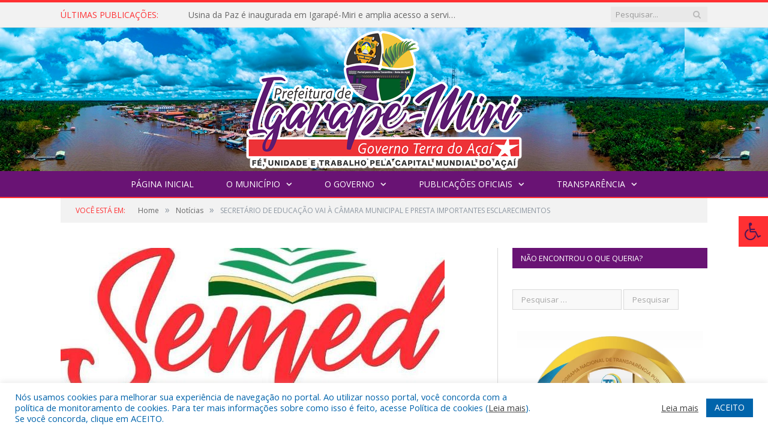

--- FILE ---
content_type: text/html; charset=UTF-8
request_url: https://igarapemiri.pa.gov.br/secretario-de-educacao-vai-a-camara-municipal-e-presta-importantes-esclarecimentos/
body_size: 17162
content:

<!DOCTYPE html>

<!--[if IE 8]> <html class="ie ie8" lang="pt-BR"> <![endif]-->
<!--[if IE 9]> <html class="ie ie9" lang="pt-BR"> <![endif]-->
<!--[if gt IE 9]><!--> <html lang="pt-BR"> <!--<![endif]-->

<head>


<meta charset="UTF-8" />


 
<meta name="viewport" content="width=device-width, initial-scale=1" />
<link rel="pingback" href="https://igarapemiri.pa.gov.br/xmlrpc.php" />
	
<link rel="shortcut icon" href="https://prefeiturapreviapa.cr2transparencia.com.br/wp-content/uploads/2020/06/favicon-cr2.png" />	

<link rel="apple-touch-icon-precomposed" href="https://prefeiturapreviapa.cr2transparencia.com.br/wp-content/uploads/2020/06/favicon-cr2.png" />
	
<meta name='robots' content='index, follow, max-image-preview:large, max-snippet:-1, max-video-preview:-1' />

	<!-- This site is optimized with the Yoast SEO plugin v26.8 - https://yoast.com/product/yoast-seo-wordpress/ -->
	<title>SECRETÁRIO DE EDUCAÇÃO VAI À CÂMARA MUNICIPAL E PRESTA IMPORTANTES ESCLARECIMENTOS - Prefeitura Municipal de Igarapé-Miri | Gestão 2025-2028</title>
	<link rel="canonical" href="https://igarapemiri.pa.gov.br/secretario-de-educacao-vai-a-camara-municipal-e-presta-importantes-esclarecimentos/" />
	<meta property="og:locale" content="pt_BR" />
	<meta property="og:type" content="article" />
	<meta property="og:title" content="SECRETÁRIO DE EDUCAÇÃO VAI À CÂMARA MUNICIPAL E PRESTA IMPORTANTES ESCLARECIMENTOS - Prefeitura Municipal de Igarapé-Miri | Gestão 2025-2028" />
	<meta property="og:description" content="Na sessão de hoje (05), o Secretário de Educação, Prof. Janilson Fonseca, prestou importantes esclarecimentos à Câmara Municipal de Igarapé-Miri. Com respostas contundentes às perguntas dos edis dirigidas a ele, Janilson esclareceu que por um erro no processo licitatório, haverá atraso na distribuição dos kits da alimentação escolar, mas que no máximo 15 dias tudoVeja mais" />
	<meta property="og:url" content="https://igarapemiri.pa.gov.br/secretario-de-educacao-vai-a-camara-municipal-e-presta-importantes-esclarecimentos/" />
	<meta property="og:site_name" content="Prefeitura Municipal de Igarapé-Miri | Gestão 2025-2028" />
	<meta property="article:published_time" content="2021-05-05T15:33:38+00:00" />
	<meta property="og:image" content="https://igarapemiri.pa.gov.br/wp-content/uploads/2021/05/AscomSemed-20210505_121313.jpg" />
	<meta name="author" content="pena.fortes" />
	<meta name="twitter:label1" content="Escrito por" />
	<meta name="twitter:data1" content="pena.fortes" />
	<meta name="twitter:label2" content="Est. tempo de leitura" />
	<meta name="twitter:data2" content="1 minuto" />
	<script type="application/ld+json" class="yoast-schema-graph">{"@context":"https://schema.org","@graph":[{"@type":"Article","@id":"https://igarapemiri.pa.gov.br/secretario-de-educacao-vai-a-camara-municipal-e-presta-importantes-esclarecimentos/#article","isPartOf":{"@id":"https://igarapemiri.pa.gov.br/secretario-de-educacao-vai-a-camara-municipal-e-presta-importantes-esclarecimentos/"},"author":{"name":"pena.fortes","@id":"https://igarapemiri.pa.gov.br/#/schema/person/35b82d9a3ad87b8f11de6dfd68f1ba92"},"headline":"SECRETÁRIO DE EDUCAÇÃO VAI À CÂMARA MUNICIPAL E PRESTA IMPORTANTES ESCLARECIMENTOS","datePublished":"2021-05-05T15:33:38+00:00","mainEntityOfPage":{"@id":"https://igarapemiri.pa.gov.br/secretario-de-educacao-vai-a-camara-municipal-e-presta-importantes-esclarecimentos/"},"wordCount":265,"image":{"@id":"https://igarapemiri.pa.gov.br/secretario-de-educacao-vai-a-camara-municipal-e-presta-importantes-esclarecimentos/#primaryimage"},"thumbnailUrl":"https://igarapemiri.pa.gov.br/wp-content/uploads/2021/05/AscomSemed-20210505_121313.jpg","articleSection":["Notícias"],"inLanguage":"pt-BR"},{"@type":"WebPage","@id":"https://igarapemiri.pa.gov.br/secretario-de-educacao-vai-a-camara-municipal-e-presta-importantes-esclarecimentos/","url":"https://igarapemiri.pa.gov.br/secretario-de-educacao-vai-a-camara-municipal-e-presta-importantes-esclarecimentos/","name":"SECRETÁRIO DE EDUCAÇÃO VAI À CÂMARA MUNICIPAL E PRESTA IMPORTANTES ESCLARECIMENTOS - Prefeitura Municipal de Igarapé-Miri | Gestão 2025-2028","isPartOf":{"@id":"https://igarapemiri.pa.gov.br/#website"},"primaryImageOfPage":{"@id":"https://igarapemiri.pa.gov.br/secretario-de-educacao-vai-a-camara-municipal-e-presta-importantes-esclarecimentos/#primaryimage"},"image":{"@id":"https://igarapemiri.pa.gov.br/secretario-de-educacao-vai-a-camara-municipal-e-presta-importantes-esclarecimentos/#primaryimage"},"thumbnailUrl":"https://igarapemiri.pa.gov.br/wp-content/uploads/2021/05/AscomSemed-20210505_121313.jpg","datePublished":"2021-05-05T15:33:38+00:00","author":{"@id":"https://igarapemiri.pa.gov.br/#/schema/person/35b82d9a3ad87b8f11de6dfd68f1ba92"},"inLanguage":"pt-BR","potentialAction":[{"@type":"ReadAction","target":["https://igarapemiri.pa.gov.br/secretario-de-educacao-vai-a-camara-municipal-e-presta-importantes-esclarecimentos/"]}]},{"@type":"ImageObject","inLanguage":"pt-BR","@id":"https://igarapemiri.pa.gov.br/secretario-de-educacao-vai-a-camara-municipal-e-presta-importantes-esclarecimentos/#primaryimage","url":"https://igarapemiri.pa.gov.br/wp-content/uploads/2021/05/AscomSemed-20210505_121313.jpg","contentUrl":"https://igarapemiri.pa.gov.br/wp-content/uploads/2021/05/AscomSemed-20210505_121313.jpg","width":640,"height":640},{"@type":"WebSite","@id":"https://igarapemiri.pa.gov.br/#website","url":"https://igarapemiri.pa.gov.br/","name":"Prefeitura Municipal de Igarapé-Miri | Gestão 2025-2028","description":"Site oficial da Prefeitura Municipal de Igarapé-Miri","potentialAction":[{"@type":"SearchAction","target":{"@type":"EntryPoint","urlTemplate":"https://igarapemiri.pa.gov.br/?s={search_term_string}"},"query-input":{"@type":"PropertyValueSpecification","valueRequired":true,"valueName":"search_term_string"}}],"inLanguage":"pt-BR"},{"@type":"Person","@id":"https://igarapemiri.pa.gov.br/#/schema/person/35b82d9a3ad87b8f11de6dfd68f1ba92","name":"pena.fortes","image":{"@type":"ImageObject","inLanguage":"pt-BR","@id":"https://igarapemiri.pa.gov.br/#/schema/person/image/","url":"https://secure.gravatar.com/avatar/a2b0f3c1864f76a63a3940f5e7d0fde11aa19a6c77596503515052d0b994baa2?s=96&d=mm&r=g","contentUrl":"https://secure.gravatar.com/avatar/a2b0f3c1864f76a63a3940f5e7d0fde11aa19a6c77596503515052d0b994baa2?s=96&d=mm&r=g","caption":"pena.fortes"},"url":"https://igarapemiri.pa.gov.br/author/pena-fortes/"}]}</script>
	<!-- / Yoast SEO plugin. -->


<link rel='dns-prefetch' href='//maxcdn.bootstrapcdn.com' />
<link rel='dns-prefetch' href='//fonts.googleapis.com' />
<link rel="alternate" type="application/rss+xml" title="Feed para Prefeitura Municipal de Igarapé-Miri | Gestão 2025-2028 &raquo;" href="https://igarapemiri.pa.gov.br/feed/" />
<link rel="alternate" type="application/rss+xml" title="Feed de comentários para Prefeitura Municipal de Igarapé-Miri | Gestão 2025-2028 &raquo;" href="https://igarapemiri.pa.gov.br/comments/feed/" />
<link rel="alternate" title="oEmbed (JSON)" type="application/json+oembed" href="https://igarapemiri.pa.gov.br/wp-json/oembed/1.0/embed?url=https%3A%2F%2Figarapemiri.pa.gov.br%2Fsecretario-de-educacao-vai-a-camara-municipal-e-presta-importantes-esclarecimentos%2F" />
<link rel="alternate" title="oEmbed (XML)" type="text/xml+oembed" href="https://igarapemiri.pa.gov.br/wp-json/oembed/1.0/embed?url=https%3A%2F%2Figarapemiri.pa.gov.br%2Fsecretario-de-educacao-vai-a-camara-municipal-e-presta-importantes-esclarecimentos%2F&#038;format=xml" />
<style id='wp-img-auto-sizes-contain-inline-css' type='text/css'>
img:is([sizes=auto i],[sizes^="auto," i]){contain-intrinsic-size:3000px 1500px}
/*# sourceURL=wp-img-auto-sizes-contain-inline-css */
</style>
<style id='wp-emoji-styles-inline-css' type='text/css'>

	img.wp-smiley, img.emoji {
		display: inline !important;
		border: none !important;
		box-shadow: none !important;
		height: 1em !important;
		width: 1em !important;
		margin: 0 0.07em !important;
		vertical-align: -0.1em !important;
		background: none !important;
		padding: 0 !important;
	}
/*# sourceURL=wp-emoji-styles-inline-css */
</style>
<style id='wp-block-library-inline-css' type='text/css'>
:root{--wp-block-synced-color:#7a00df;--wp-block-synced-color--rgb:122,0,223;--wp-bound-block-color:var(--wp-block-synced-color);--wp-editor-canvas-background:#ddd;--wp-admin-theme-color:#007cba;--wp-admin-theme-color--rgb:0,124,186;--wp-admin-theme-color-darker-10:#006ba1;--wp-admin-theme-color-darker-10--rgb:0,107,160.5;--wp-admin-theme-color-darker-20:#005a87;--wp-admin-theme-color-darker-20--rgb:0,90,135;--wp-admin-border-width-focus:2px}@media (min-resolution:192dpi){:root{--wp-admin-border-width-focus:1.5px}}.wp-element-button{cursor:pointer}:root .has-very-light-gray-background-color{background-color:#eee}:root .has-very-dark-gray-background-color{background-color:#313131}:root .has-very-light-gray-color{color:#eee}:root .has-very-dark-gray-color{color:#313131}:root .has-vivid-green-cyan-to-vivid-cyan-blue-gradient-background{background:linear-gradient(135deg,#00d084,#0693e3)}:root .has-purple-crush-gradient-background{background:linear-gradient(135deg,#34e2e4,#4721fb 50%,#ab1dfe)}:root .has-hazy-dawn-gradient-background{background:linear-gradient(135deg,#faaca8,#dad0ec)}:root .has-subdued-olive-gradient-background{background:linear-gradient(135deg,#fafae1,#67a671)}:root .has-atomic-cream-gradient-background{background:linear-gradient(135deg,#fdd79a,#004a59)}:root .has-nightshade-gradient-background{background:linear-gradient(135deg,#330968,#31cdcf)}:root .has-midnight-gradient-background{background:linear-gradient(135deg,#020381,#2874fc)}:root{--wp--preset--font-size--normal:16px;--wp--preset--font-size--huge:42px}.has-regular-font-size{font-size:1em}.has-larger-font-size{font-size:2.625em}.has-normal-font-size{font-size:var(--wp--preset--font-size--normal)}.has-huge-font-size{font-size:var(--wp--preset--font-size--huge)}.has-text-align-center{text-align:center}.has-text-align-left{text-align:left}.has-text-align-right{text-align:right}.has-fit-text{white-space:nowrap!important}#end-resizable-editor-section{display:none}.aligncenter{clear:both}.items-justified-left{justify-content:flex-start}.items-justified-center{justify-content:center}.items-justified-right{justify-content:flex-end}.items-justified-space-between{justify-content:space-between}.screen-reader-text{border:0;clip-path:inset(50%);height:1px;margin:-1px;overflow:hidden;padding:0;position:absolute;width:1px;word-wrap:normal!important}.screen-reader-text:focus{background-color:#ddd;clip-path:none;color:#444;display:block;font-size:1em;height:auto;left:5px;line-height:normal;padding:15px 23px 14px;text-decoration:none;top:5px;width:auto;z-index:100000}html :where(.has-border-color){border-style:solid}html :where([style*=border-top-color]){border-top-style:solid}html :where([style*=border-right-color]){border-right-style:solid}html :where([style*=border-bottom-color]){border-bottom-style:solid}html :where([style*=border-left-color]){border-left-style:solid}html :where([style*=border-width]){border-style:solid}html :where([style*=border-top-width]){border-top-style:solid}html :where([style*=border-right-width]){border-right-style:solid}html :where([style*=border-bottom-width]){border-bottom-style:solid}html :where([style*=border-left-width]){border-left-style:solid}html :where(img[class*=wp-image-]){height:auto;max-width:100%}:where(figure){margin:0 0 1em}html :where(.is-position-sticky){--wp-admin--admin-bar--position-offset:var(--wp-admin--admin-bar--height,0px)}@media screen and (max-width:600px){html :where(.is-position-sticky){--wp-admin--admin-bar--position-offset:0px}}
/*wp_block_styles_on_demand_placeholder:6975eaaf97af3*/
/*# sourceURL=wp-block-library-inline-css */
</style>
<style id='classic-theme-styles-inline-css' type='text/css'>
/*! This file is auto-generated */
.wp-block-button__link{color:#fff;background-color:#32373c;border-radius:9999px;box-shadow:none;text-decoration:none;padding:calc(.667em + 2px) calc(1.333em + 2px);font-size:1.125em}.wp-block-file__button{background:#32373c;color:#fff;text-decoration:none}
/*# sourceURL=/wp-includes/css/classic-themes.min.css */
</style>
<link rel='stylesheet' id='cookie-law-info-css' href='https://igarapemiri.pa.gov.br/wp-content/plugins/cookie-law-info/legacy/public/css/cookie-law-info-public.css?ver=3.3.9.1' type='text/css' media='all' />
<link rel='stylesheet' id='cookie-law-info-gdpr-css' href='https://igarapemiri.pa.gov.br/wp-content/plugins/cookie-law-info/legacy/public/css/cookie-law-info-gdpr.css?ver=3.3.9.1' type='text/css' media='all' />
<link rel='stylesheet' id='page-list-style-css' href='https://igarapemiri.pa.gov.br/wp-content/plugins/page-list/css/page-list.css?ver=5.9' type='text/css' media='all' />
<link rel='stylesheet' id='fontawsome-css' href='//maxcdn.bootstrapcdn.com/font-awesome/4.6.3/css/font-awesome.min.css?ver=1.0.5' type='text/css' media='all' />
<link rel='stylesheet' id='sogo_accessibility-css' href='https://igarapemiri.pa.gov.br/wp-content/plugins/sogo-accessibility/public/css/sogo-accessibility-public.css?ver=1.0.5' type='text/css' media='all' />
<link rel='stylesheet' id='wp-polls-css' href='https://igarapemiri.pa.gov.br/wp-content/plugins/wp-polls/polls-css.css?ver=2.77.3' type='text/css' media='all' />
<style id='wp-polls-inline-css' type='text/css'>
.wp-polls .pollbar {
	margin: 1px;
	font-size: 6px;
	line-height: 8px;
	height: 8px;
	background-image: url('https://igarapemiri.pa.gov.br/wp-content/plugins/wp-polls/images/default/pollbg.gif');
	border: 1px solid #c8c8c8;
}

/*# sourceURL=wp-polls-inline-css */
</style>
<link rel='stylesheet' id='smartmag-fonts-css' href='https://fonts.googleapis.com/css?family=Open+Sans:400,400Italic,600,700|Roboto+Slab|Merriweather:300italic&#038;subset' type='text/css' media='all' />
<link rel='stylesheet' id='smartmag-core-css' href='https://igarapemiri.pa.gov.br/wp-content/themes/cr2-v3/style.css?ver=2.6.1' type='text/css' media='all' />
<link rel='stylesheet' id='smartmag-responsive-css' href='https://igarapemiri.pa.gov.br/wp-content/themes/cr2-v3/css/responsive.css?ver=2.6.1' type='text/css' media='all' />
<link rel='stylesheet' id='pretty-photo-css' href='https://igarapemiri.pa.gov.br/wp-content/themes/cr2-v3/css/prettyPhoto.css?ver=2.6.1' type='text/css' media='all' />
<link rel='stylesheet' id='smartmag-font-awesome-css' href='https://igarapemiri.pa.gov.br/wp-content/themes/cr2-v3/css/fontawesome/css/font-awesome.min.css?ver=2.6.1' type='text/css' media='all' />
<link rel='stylesheet' id='custom-css-css' href='https://igarapemiri.pa.gov.br/?bunyad_custom_css=1&#038;ver=6.9' type='text/css' media='all' />
<script type="text/javascript" src="https://igarapemiri.pa.gov.br/wp-includes/js/jquery/jquery.min.js?ver=3.7.1" id="jquery-core-js"></script>
<script type="text/javascript" src="https://igarapemiri.pa.gov.br/wp-includes/js/jquery/jquery-migrate.min.js?ver=3.4.1" id="jquery-migrate-js"></script>
<script type="text/javascript" id="cookie-law-info-js-extra">
/* <![CDATA[ */
var Cli_Data = {"nn_cookie_ids":[],"cookielist":[],"non_necessary_cookies":[],"ccpaEnabled":"","ccpaRegionBased":"","ccpaBarEnabled":"","strictlyEnabled":["necessary","obligatoire"],"ccpaType":"gdpr","js_blocking":"1","custom_integration":"","triggerDomRefresh":"","secure_cookies":""};
var cli_cookiebar_settings = {"animate_speed_hide":"500","animate_speed_show":"500","background":"#FFF","border":"#b1a6a6c2","border_on":"","button_1_button_colour":"#61a229","button_1_button_hover":"#4e8221","button_1_link_colour":"#fff","button_1_as_button":"1","button_1_new_win":"","button_2_button_colour":"#333","button_2_button_hover":"#292929","button_2_link_colour":"#444","button_2_as_button":"","button_2_hidebar":"","button_3_button_colour":"#dedfe0","button_3_button_hover":"#b2b2b3","button_3_link_colour":"#333333","button_3_as_button":"1","button_3_new_win":"","button_4_button_colour":"#dedfe0","button_4_button_hover":"#b2b2b3","button_4_link_colour":"#333333","button_4_as_button":"1","button_7_button_colour":"#0064ab","button_7_button_hover":"#005089","button_7_link_colour":"#fff","button_7_as_button":"1","button_7_new_win":"","font_family":"inherit","header_fix":"","notify_animate_hide":"1","notify_animate_show":"","notify_div_id":"#cookie-law-info-bar","notify_position_horizontal":"right","notify_position_vertical":"bottom","scroll_close":"","scroll_close_reload":"","accept_close_reload":"","reject_close_reload":"","showagain_tab":"","showagain_background":"#fff","showagain_border":"#000","showagain_div_id":"#cookie-law-info-again","showagain_x_position":"100px","text":"#0064ab","show_once_yn":"","show_once":"10000","logging_on":"","as_popup":"","popup_overlay":"1","bar_heading_text":"","cookie_bar_as":"banner","popup_showagain_position":"bottom-right","widget_position":"left"};
var log_object = {"ajax_url":"https://igarapemiri.pa.gov.br/wp-admin/admin-ajax.php"};
//# sourceURL=cookie-law-info-js-extra
/* ]]> */
</script>
<script type="text/javascript" src="https://igarapemiri.pa.gov.br/wp-content/plugins/cookie-law-info/legacy/public/js/cookie-law-info-public.js?ver=3.3.9.1" id="cookie-law-info-js"></script>
<script type="text/javascript" src="https://igarapemiri.pa.gov.br/wp-content/themes/cr2-v3/js/jquery.prettyPhoto.js?ver=6.9" id="pretty-photo-smartmag-js"></script>
<script type="text/javascript" src="https://igarapemiri.pa.gov.br/wp-content/plugins/maxbuttons-pro-2.5.1/js/maxbuttons.js?ver=6.9" id="maxbuttons-js-js"></script>
<link rel="https://api.w.org/" href="https://igarapemiri.pa.gov.br/wp-json/" /><link rel="alternate" title="JSON" type="application/json" href="https://igarapemiri.pa.gov.br/wp-json/wp/v2/posts/6048" /><link rel="EditURI" type="application/rsd+xml" title="RSD" href="https://igarapemiri.pa.gov.br/xmlrpc.php?rsd" />
<meta name="generator" content="WordPress 6.9" />
<link rel='shortlink' href='https://igarapemiri.pa.gov.br/?p=6048' />
	<style>.main-featured .row { opacity: 1; }.no-display {
    will-change: opacity;
    opacity: 1;
}</style>
<!--[if lt IE 9]>
<script src="https://igarapemiri.pa.gov.br/wp-content/themes/cr2-v3/js/html5.js" type="text/javascript"></script>
<![endif]-->

</head>


<body data-rsssl=1 class="wp-singular post-template-default single single-post postid-6048 single-format-standard wp-theme-cr2-v3 page-builder right-sidebar full has-nav-dark has-nav-full">

<div class="main-wrap">

	
	
	<div class="top-bar">

		<div class="wrap">
			<section class="top-bar-content cf">
			
								<div class="trending-ticker">
					<span class="heading">Últimas publicações:</span>

					<ul>
												
												
							<li><a href="https://igarapemiri.pa.gov.br/usina-da-paz-e-inaugurada-em-igarape-miri-e-amplia-acesso-a-servicos-gratuitos-para-a-populacao/" title="Usina da Paz é inaugurada em Igarapé-Miri e amplia acesso a serviços gratuitos para a população">Usina da Paz é inaugurada em Igarapé-Miri e amplia acesso a serviços gratuitos para a população</a></li>
						
												
							<li><a href="https://igarapemiri.pa.gov.br/comunicado-pss-2025-profissionais-de-apoio-escolar/" title="COMUNICADO: PSS 2025 &#8211; Profissionais de Apoio Escolar">COMUNICADO: PSS 2025 &#8211; Profissionais de Apoio Escolar</a></li>
						
												
							<li><a href="https://igarapemiri.pa.gov.br/edital-no-014-2025-plenaria-para-escolha-de-representante-dos-pais-de-alunos-no-conselho-da-alimentacao-escolar-cae/" title="Edital Nº 014/2025 (Plenária para escolha de representante dos pais de alunos no Conselho da Alimentação Escolar (CAE))">Edital Nº 014/2025 (Plenária para escolha de representante dos pais de alunos no Conselho da Alimentação Escolar (CAE))</a></li>
						
												
							<li><a href="https://igarapemiri.pa.gov.br/hospital-santana-registra-mais-de-24-mil-atendimentos-no-primeiro-semestre-de-2025/" title="Hospital Sant’Ana registra mais de 24 mil atendimentos no primeiro semestre de 2025">Hospital Sant’Ana registra mais de 24 mil atendimentos no primeiro semestre de 2025</a></li>
						
												
							<li><a href="https://igarapemiri.pa.gov.br/multivacinacao-2025-sera-realizada-em-igarape-miri-com-atendimento-nas-comunidades/" title="Multivacinação 2025 será realizada em Igarapé-Miri com atendimento nas comunidades">Multivacinação 2025 será realizada em Igarapé-Miri com atendimento nas comunidades</a></li>
						
												
							<li><a href="https://igarapemiri.pa.gov.br/estudantes-apresentam-projeto-inovador-sobre-aquarelas-botanicas-e-inclusao-em-libras-na-feiciti/" title="Estudantes apresentam projeto inovador sobre aquarelas botânicas e inclusão em Libras na FEICITI">Estudantes apresentam projeto inovador sobre aquarelas botânicas e inclusão em Libras na FEICITI</a></li>
						
												
							<li><a href="https://igarapemiri.pa.gov.br/projeto-sobre-cultivo-sustentavel-do-cacau-e-destaque-na-9a-feiciti/" title="Projeto sobre cultivo sustentável do cacau é destaque na 9ª FEICITI">Projeto sobre cultivo sustentável do cacau é destaque na 9ª FEICITI</a></li>
						
												
							<li><a href="https://igarapemiri.pa.gov.br/igarape-miri-celebra-a-maior-feira-cientifica-estudantil-da-regiao-9o-feiciti-e-3o-feiciti-kids/" title="Igarapé-Miri celebra a maior feira científica estudantil da região: 9º FEICITI e 3º FEICITI KIDS">Igarapé-Miri celebra a maior feira científica estudantil da região: 9º FEICITI e 3º FEICITI KIDS</a></li>
						
												
											</ul>
				</div>
				
									
					
		<div class="search">
			<form role="search" action="https://igarapemiri.pa.gov.br/" method="get">
				<input type="text" name="s" class="query" value="" placeholder="Pesquisar..."/>
				<button class="search-button" type="submit"><i class="fa fa-search"></i></button>
			</form>
		</div> <!-- .search -->					
				
								
			</section>
		</div>
		
	</div>
	
	<div id="main-head" class="main-head">
		
		<div class="wrap">
			
			
			<header class="centered">
			
				<div class="title">
							<a href="https://igarapemiri.pa.gov.br/" title="Prefeitura Municipal de Igarapé-Miri | Gestão 2025-2028" rel="home" class">
		
														
								
				<img src="https://igarapemiri.pa.gov.br/wp-content/uploads/2025/03/logo-PREFEITURA-com-borda.png" class="logo-image" alt="Prefeitura Municipal de Igarapé-Miri | Gestão 2025-2028"  />
					 
						
		</a>				</div>
				
								
			</header>
				
							
		</div>
		
		
<div class="navigation-wrap cf" data-sticky-nav="1" data-sticky-type="normal">

	<nav class="navigation cf nav-center nav-full nav-dark">
	
		<div class="wrap">
		
			<div class="mobile" data-type="classic" data-search="1">
				<a href="#" class="selected">
					<span class="text">Menu</span><span class="current"></span> <i class="hamburger fa fa-bars"></i>
				</a>
			</div>
			
			<div class="menu-novo-menu-container"><ul id="menu-novo-menu" class="menu accessibility_menu"><li id="menu-item-9754" class="menu-item menu-item-type-post_type menu-item-object-page menu-item-home menu-item-9754"><a href="https://igarapemiri.pa.gov.br/">Página Inicial</a></li>
<li id="menu-item-822" class="menu-item menu-item-type-post_type menu-item-object-page menu-item-has-children menu-item-822"><a href="https://igarapemiri.pa.gov.br/o-municipio/">O Município</a>
<ul class="sub-menu">
	<li id="menu-item-823" class="menu-item menu-item-type-post_type menu-item-object-page menu-item-823"><a href="https://igarapemiri.pa.gov.br/o-municipio/historia/">História</a></li>
	<li id="menu-item-824" class="menu-item menu-item-type-post_type menu-item-object-page menu-item-824"><a href="https://igarapemiri.pa.gov.br/o-municipio/sobre-o-municipio/">Sobre o Município</a></li>
	<li id="menu-item-826" class="menu-item menu-item-type-post_type menu-item-object-page menu-item-826"><a href="https://igarapemiri.pa.gov.br/o-municipio/turismo-e-lazer/">Turismo e Lazer</a></li>
</ul>
</li>
<li id="menu-item-837" class="menu-item menu-item-type-post_type menu-item-object-page menu-item-has-children menu-item-837"><a href="https://igarapemiri.pa.gov.br/o-governo/">O Governo</a>
<ul class="sub-menu">
	<li id="menu-item-840" class="menu-item menu-item-type-post_type menu-item-object-page menu-item-has-children menu-item-840"><a href="https://igarapemiri.pa.gov.br/o-governo/prefeito/">Prefeito</a>
	<ul class="sub-menu">
		<li id="menu-item-21265" class="menu-item menu-item-type-custom menu-item-object-custom menu-item-21265"><a target="_blank" href="https://www.portalcr2.com.br/agenda-externa/agenda-igarape-miri">Agenda do Prefeito</a></li>
	</ul>
</li>
	<li id="menu-item-851" class="menu-item menu-item-type-post_type menu-item-object-page menu-item-851"><a href="https://igarapemiri.pa.gov.br/o-governo/vice-prefeito/">Vice-Prefeito</a></li>
	<li id="menu-item-841" class="menu-item menu-item-type-post_type menu-item-object-page menu-item-841"><a href="https://igarapemiri.pa.gov.br/portal-da-transparencia/estrutura-organizacional/">Estrutura Organizacional</a></li>
</ul>
</li>
<li id="menu-item-1674" class="menu-item menu-item-type-taxonomy menu-item-object-category menu-item-has-children menu-cat-89 menu-item-1674"><a href="https://igarapemiri.pa.gov.br/c/publicacoes/">Publicações Oficiais</a>
<ul class="sub-menu">
	<li id="menu-item-18378" class="menu-item menu-item-type-custom menu-item-object-custom menu-item-18378"><a target="_blank" href="https://www.portalcr2.com.br/leis-e-atos/leis-igarape-miri">Decretos</a></li>
	<li id="menu-item-18379" class="menu-item menu-item-type-custom menu-item-object-custom menu-item-18379"><a target="_blank" href="https://www.portalcr2.com.br/leis-e-atos/leis-igarape-miri">Leis</a></li>
	<li id="menu-item-20646" class="menu-item menu-item-type-custom menu-item-object-custom menu-item-has-children menu-item-20646"><a target="_blank" href="https://www.portalcr2.com.br/licitacoes/licitacoes-igarape-miri">Licitações</a>
	<ul class="sub-menu">
		<li id="menu-item-21533" class="menu-item menu-item-type-custom menu-item-object-custom menu-item-21533"><a href="https://www.portalcr2.com.br/contratos/contratos-igarape-miri">Contratos</a></li>
	</ul>
</li>
	<li id="menu-item-10473" class="menu-item menu-item-type-taxonomy menu-item-object-category menu-cat-104 menu-item-10473"><a href="https://igarapemiri.pa.gov.br/c/publicacoes/projetos-de-lei/">Projetos de Lei</a></li>
	<li id="menu-item-18380" class="menu-item menu-item-type-custom menu-item-object-custom menu-item-18380"><a target="_blank" href="https://www.portalcr2.com.br/leis-e-atos/leis-igarape-miri">Portarias</a></li>
	<li id="menu-item-19018" class="menu-item menu-item-type-custom menu-item-object-custom menu-item-19018"><a href="https://www.portalcr2.com.br/concurso-processo-seletivo/concursos-e-pss-igarape-miri">Concursos e Processos Seletivos</a></li>
</ul>
</li>
<li id="menu-item-1879" class="menu-item menu-item-type-post_type menu-item-object-page menu-item-has-children menu-item-1879"><a href="https://igarapemiri.pa.gov.br/portal-da-transparencia/">Transparência</a>
<ul class="sub-menu">
	<li id="menu-item-9758" class="menu-item menu-item-type-post_type menu-item-object-page menu-item-9758"><a href="https://igarapemiri.pa.gov.br/portal-da-transparencia/">Portal da Transparência</a></li>
	<li id="menu-item-9759" class="menu-item menu-item-type-post_type menu-item-object-page menu-item-9759"><a href="https://igarapemiri.pa.gov.br/covid-19/">COVID-19</a></li>
</ul>
</li>
</ul></div>			
						
				<div class="mobile-menu-container"><ul id="menu-novo-menu-1" class="menu mobile-menu accessibility_menu"><li class="menu-item menu-item-type-post_type menu-item-object-page menu-item-home menu-item-9754"><a href="https://igarapemiri.pa.gov.br/">Página Inicial</a></li>
<li class="menu-item menu-item-type-post_type menu-item-object-page menu-item-has-children menu-item-822"><a href="https://igarapemiri.pa.gov.br/o-municipio/">O Município</a>
<ul class="sub-menu">
	<li class="menu-item menu-item-type-post_type menu-item-object-page menu-item-823"><a href="https://igarapemiri.pa.gov.br/o-municipio/historia/">História</a></li>
	<li class="menu-item menu-item-type-post_type menu-item-object-page menu-item-824"><a href="https://igarapemiri.pa.gov.br/o-municipio/sobre-o-municipio/">Sobre o Município</a></li>
	<li class="menu-item menu-item-type-post_type menu-item-object-page menu-item-826"><a href="https://igarapemiri.pa.gov.br/o-municipio/turismo-e-lazer/">Turismo e Lazer</a></li>
</ul>
</li>
<li class="menu-item menu-item-type-post_type menu-item-object-page menu-item-has-children menu-item-837"><a href="https://igarapemiri.pa.gov.br/o-governo/">O Governo</a>
<ul class="sub-menu">
	<li class="menu-item menu-item-type-post_type menu-item-object-page menu-item-has-children menu-item-840"><a href="https://igarapemiri.pa.gov.br/o-governo/prefeito/">Prefeito</a>
	<ul class="sub-menu">
		<li class="menu-item menu-item-type-custom menu-item-object-custom menu-item-21265"><a target="_blank" href="https://www.portalcr2.com.br/agenda-externa/agenda-igarape-miri">Agenda do Prefeito</a></li>
	</ul>
</li>
	<li class="menu-item menu-item-type-post_type menu-item-object-page menu-item-851"><a href="https://igarapemiri.pa.gov.br/o-governo/vice-prefeito/">Vice-Prefeito</a></li>
	<li class="menu-item menu-item-type-post_type menu-item-object-page menu-item-841"><a href="https://igarapemiri.pa.gov.br/portal-da-transparencia/estrutura-organizacional/">Estrutura Organizacional</a></li>
</ul>
</li>
<li class="menu-item menu-item-type-taxonomy menu-item-object-category menu-item-has-children menu-cat-89 menu-item-1674"><a href="https://igarapemiri.pa.gov.br/c/publicacoes/">Publicações Oficiais</a>
<ul class="sub-menu">
	<li class="menu-item menu-item-type-custom menu-item-object-custom menu-item-18378"><a target="_blank" href="https://www.portalcr2.com.br/leis-e-atos/leis-igarape-miri">Decretos</a></li>
	<li class="menu-item menu-item-type-custom menu-item-object-custom menu-item-18379"><a target="_blank" href="https://www.portalcr2.com.br/leis-e-atos/leis-igarape-miri">Leis</a></li>
	<li class="menu-item menu-item-type-custom menu-item-object-custom menu-item-has-children menu-item-20646"><a target="_blank" href="https://www.portalcr2.com.br/licitacoes/licitacoes-igarape-miri">Licitações</a>
	<ul class="sub-menu">
		<li class="menu-item menu-item-type-custom menu-item-object-custom menu-item-21533"><a href="https://www.portalcr2.com.br/contratos/contratos-igarape-miri">Contratos</a></li>
	</ul>
</li>
	<li class="menu-item menu-item-type-taxonomy menu-item-object-category menu-cat-104 menu-item-10473"><a href="https://igarapemiri.pa.gov.br/c/publicacoes/projetos-de-lei/">Projetos de Lei</a></li>
	<li class="menu-item menu-item-type-custom menu-item-object-custom menu-item-18380"><a target="_blank" href="https://www.portalcr2.com.br/leis-e-atos/leis-igarape-miri">Portarias</a></li>
	<li class="menu-item menu-item-type-custom menu-item-object-custom menu-item-19018"><a href="https://www.portalcr2.com.br/concurso-processo-seletivo/concursos-e-pss-igarape-miri">Concursos e Processos Seletivos</a></li>
</ul>
</li>
<li class="menu-item menu-item-type-post_type menu-item-object-page menu-item-has-children menu-item-1879"><a href="https://igarapemiri.pa.gov.br/portal-da-transparencia/">Transparência</a>
<ul class="sub-menu">
	<li class="menu-item menu-item-type-post_type menu-item-object-page menu-item-9758"><a href="https://igarapemiri.pa.gov.br/portal-da-transparencia/">Portal da Transparência</a></li>
	<li class="menu-item menu-item-type-post_type menu-item-object-page menu-item-9759"><a href="https://igarapemiri.pa.gov.br/covid-19/">COVID-19</a></li>
</ul>
</li>
</ul></div>			
				
		</div>
		
	</nav>

		
</div>		
		 
		
	</div>	
	<div class="breadcrumbs-wrap">
		
		<div class="wrap">
		<div class="breadcrumbs"><span class="location">Você está em:</span><span itemscope itemtype="http://data-vocabulary.org/Breadcrumb"><a itemprop="url" href="https://igarapemiri.pa.gov.br/"><span itemprop="title">Home</span></a></span><span class="delim">&raquo;</span><span itemscope itemtype="http://data-vocabulary.org/Breadcrumb"><a itemprop="url"  href="https://igarapemiri.pa.gov.br/c/noticias/"><span itemprop="title">Notícias</span></a></span><span class="delim">&raquo;</span><span class="current">SECRETÁRIO DE EDUCAÇÃO VAI À CÂMARA MUNICIPAL E PRESTA IMPORTANTES ESCLARECIMENTOS</span></div>		</div>
		
	</div>


<div class="main wrap cf">

		
	<div class="row">
	
		<div class="col-8 main-content">
		
				
				
<article id="post-6048" class="post-6048 post type-post status-publish format-standard has-post-thumbnail category-noticias" itemscope itemtype="http://schema.org/Article">
	
	<header class="post-header cf">
	
			

			<div class="featured">
						
							
				<a href="https://igarapemiri.pa.gov.br/wp-content/uploads/2021/05/AscomSemed-20210505_121313.jpg" title="SECRETÁRIO DE EDUCAÇÃO VAI À CÂMARA MUNICIPAL E PRESTA IMPORTANTES ESCLARECIMENTOS" itemprop="image">
				
								
										
						<img width="640" height="336" src="https://igarapemiri.pa.gov.br/wp-content/uploads/2021/05/AscomSemed-20210505_121313-640x336.jpg" class="attachment-main-slider size-main-slider wp-post-image" alt="" title="SECRETÁRIO DE EDUCAÇÃO VAI À CÂMARA MUNICIPAL E PRESTA IMPORTANTES ESCLARECIMENTOS" decoding="async" fetchpriority="high" srcset="https://igarapemiri.pa.gov.br/wp-content/uploads/2021/05/AscomSemed-20210505_121313-640x336.jpg 640w, https://igarapemiri.pa.gov.br/wp-content/uploads/2021/05/AscomSemed-20210505_121313-351x185.jpg 351w" sizes="(max-width: 640px) 100vw, 640px" />					
										
												
				</a>
								
								
					</div>
		
		
				<div class="heading cf">
				
			<h1 class="post-title item fn" itemprop="name headline">
			SECRETÁRIO DE EDUCAÇÃO VAI À CÂMARA MUNICIPAL E PRESTA IMPORTANTES ESCLARECIMENTOS			</h1>
			
			<a href="https://igarapemiri.pa.gov.br/secretario-de-educacao-vai-a-camara-municipal-e-presta-importantes-esclarecimentos/#respond" class="comments"><i class="fa fa-comments-o"></i> 0</a>
		
		</div>

		<div class="post-meta cf">
			<span class="posted-by">Por 
				<span class="reviewer" itemprop="author"><a href="https://igarapemiri.pa.gov.br/author/pena-fortes/" title="Posts de pena.fortes" rel="author">pena.fortes</a></span>
			</span>
			 
			<span class="posted-on">em				<span class="dtreviewed">
					<time class="value-title" datetime="2021-05-05T12:33:38-03:00" title="2021-05-05" itemprop="datePublished">5 de maio de 2021</time>
				</span>
			</span>
			
			<span class="cats"><a href="https://igarapemiri.pa.gov.br/c/noticias/" rel="category tag">Notícias</a></span>
				
		</div>		
			
	</header><!-- .post-header -->

	

	<div class="post-container cf">
	
		<div class="post-content-right">
			<div class="post-content description " itemprop="articleBody">
	
					
				
		<p><a href="https://igarapemiri.pa.gov.br/secretario-de-educacao-vai-a-camara-municipal-e-presta-importantes-esclarecimentos/ascomsemed-20210505_121313/" rel="attachment wp-att-6049"><img decoding="async" class="alignnone size-full wp-image-6049" src="https://igarapemiri.pa.gov.br/wp-content/uploads/2021/05/AscomSemed-20210505_121313.jpg" alt="" width="640" height="640" srcset="https://igarapemiri.pa.gov.br/wp-content/uploads/2021/05/AscomSemed-20210505_121313.jpg 640w, https://igarapemiri.pa.gov.br/wp-content/uploads/2021/05/AscomSemed-20210505_121313-300x300.jpg 300w, https://igarapemiri.pa.gov.br/wp-content/uploads/2021/05/AscomSemed-20210505_121313-150x150.jpg 150w" sizes="(max-width: 640px) 100vw, 640px" /></a></p>
<p>Na sessão de hoje (05), o Secretário de Educação, Prof. Janilson Fonseca, prestou importantes esclarecimentos à Câmara Municipal de Igarapé-Miri.</p>
<p>Com respostas contundentes às perguntas dos edis dirigidas a ele, Janilson esclareceu que por um erro no processo licitatório, haverá atraso na distribuição dos kits da alimentação escolar, mas que no máximo 15 dias tudo será resolvido. Hoje está em conta exatos 891.334,79 reais para a aquisição da alimentação, incluindo produtos da agricultura familiar. Há também em conta 1.494.656,78 destinados ao transporte escolar, os quais deverão ser aplicados onde é de direito; não podendo, inclusive ser gasto parte do recurso na reforma da frota escolar, que se encontra sucateada. &#8220;Apesar desse entrave, haveremos de encontrar outras alternativas para recuperar pelo menos cinco ônibus dos quatorze deteriorados&#8221;, ponderou o Secretário. Ele falou ainda sobre a ampliação do prédio da Semed e da construção de uma nova escola na Cidade Nova (antigo campo do Joca). Segundo ele, as obras irão iniciar em breve. Falou também sobre a implementação de duas frentes de trabalho: uma para fazer pequenos reparos em escolas danificadas e outra para construir, de imediato, três novas escolas no meio rural. Também informou que o governo está adquirindo uma propriedade onde ficará a creche As Formiguinhas, localizada na Vila Icatu. &#8220;Esta é a filosofia de trabalho em nossos governos: adquirir prédios próprios e sair do aluguel&#8221;, finalizou.</p>
<p>&nbsp;</p>
<p>Assessoria de Comunicação &#8211; Ascom</p>

		
				
				
			</div><!-- .post-content -->
		</div>
		
	</div>
	
	
	
	
	<div class="post-share">
		<span class="text">Compartilhar:</span>
		
		<span class="share-links">

			<a href="http://twitter.com/home?status=https%3A%2F%2Figarapemiri.pa.gov.br%2Fsecretario-de-educacao-vai-a-camara-municipal-e-presta-importantes-esclarecimentos%2F" class="fa fa-twitter" title="Tweet isso">
				<span class="visuallyhidden">Twitter</span></a>
				
			<a href="http://www.facebook.com/sharer.php?u=https%3A%2F%2Figarapemiri.pa.gov.br%2Fsecretario-de-educacao-vai-a-camara-municipal-e-presta-importantes-esclarecimentos%2F" class="fa fa-facebook" title="Compartilhar no Facebook">
				<span class="visuallyhidden">Facebook</span></a>
				
			<a href="http://plus.google.com/share?url=https%3A%2F%2Figarapemiri.pa.gov.br%2Fsecretario-de-educacao-vai-a-camara-municipal-e-presta-importantes-esclarecimentos%2F" class="fa fa-google-plus" title="Compartilhar no Google+">
				<span class="visuallyhidden">Google+</span></a>
				
			<a href="http://pinterest.com/pin/create/button/?url=https%3A%2F%2Figarapemiri.pa.gov.br%2Fsecretario-de-educacao-vai-a-camara-municipal-e-presta-importantes-esclarecimentos%2F&amp;media=https%3A%2F%2Figarapemiri.pa.gov.br%2Fwp-content%2Fuploads%2F2021%2F05%2FAscomSemed-20210505_121313.jpg" class="fa fa-pinterest"
				title="Compartilhar no Pinterest">
				<span class="visuallyhidden">Pinterest</span></a>
				
			<a href="http://www.linkedin.com/shareArticle?mini=true&amp;url=https%3A%2F%2Figarapemiri.pa.gov.br%2Fsecretario-de-educacao-vai-a-camara-municipal-e-presta-importantes-esclarecimentos%2F" class="fa fa-linkedin" title="Compartilhar no LinkedIn">
				<span class="visuallyhidden">LinkedIn</span></a>
				
			<a href="http://www.tumblr.com/share/link?url=https%3A%2F%2Figarapemiri.pa.gov.br%2Fsecretario-de-educacao-vai-a-camara-municipal-e-presta-importantes-esclarecimentos%2F&amp;name=SECRET%C3%81RIO+DE+EDUCA%C3%87%C3%83O+VAI+%C3%80+C%C3%82MARA+MUNICIPAL+E+PRESTA+IMPORTANTES+ESCLARECIMENTOS" class="fa fa-tumblr"
				title="Compartilhar no Tymblr">
				<span class="visuallyhidden">Tumblr</span></a>
				
			<a href="mailto:?subject=SECRET%C3%81RIO%20DE%20EDUCA%C3%87%C3%83O%20VAI%20%C3%80%20C%C3%82MARA%20MUNICIPAL%20E%20PRESTA%20IMPORTANTES%20ESCLARECIMENTOS&amp;body=https%3A%2F%2Figarapemiri.pa.gov.br%2Fsecretario-de-educacao-vai-a-camara-municipal-e-presta-importantes-esclarecimentos%2F" class="fa fa-envelope-o"
				title="Compartilhar via Email">
				<span class="visuallyhidden">Email</span></a>
			
		</span>
	</div>
	
		
</article>




	
	<section class="related-posts">
		<h3 class="section-head">Conteúdo relacionado</h3> 
		<ul class="highlights-box three-col related-posts">
		
				
			<li class="highlights column one-third">
				
				<article>
						
					<a href="https://igarapemiri.pa.gov.br/usina-da-paz-e-inaugurada-em-igarape-miri-e-amplia-acesso-a-servicos-gratuitos-para-a-populacao/" title="Usina da Paz é inaugurada em Igarapé-Miri e amplia acesso a serviços gratuitos para a população" class="image-link">
						<img width="214" height="140" src="https://igarapemiri.pa.gov.br/wp-content/uploads/2026/01/vila-icatu-702-x-336-px-12-214x140.png" class="image wp-post-image" alt="" title="Usina da Paz é inaugurada em Igarapé-Miri e amplia acesso a serviços gratuitos para a população" decoding="async" />	
											</a>
					
										
					<h2><a href="https://igarapemiri.pa.gov.br/usina-da-paz-e-inaugurada-em-igarape-miri-e-amplia-acesso-a-servicos-gratuitos-para-a-populacao/" title="Usina da Paz é inaugurada em Igarapé-Miri e amplia acesso a serviços gratuitos para a população">Usina da Paz é inaugurada em Igarapé-Miri e amplia acesso a serviços gratuitos para a população</a></h2>
					
										
				</article>
			</li>
			
				
			<li class="highlights column one-third">
				
				<article>
						
					<a href="https://igarapemiri.pa.gov.br/comunicado-pss-2025-profissionais-de-apoio-escolar/" title="COMUNICADO: PSS 2025 &#8211; Profissionais de Apoio Escolar" class="image-link">
						<img width="214" height="140" src="https://igarapemiri.pa.gov.br/wp-content/uploads/2025/12/vila-icatu-702-x-336-px-11-214x140.png" class="image wp-post-image" alt="" title="COMUNICADO: PSS 2025 &#8211; Profissionais de Apoio Escolar" decoding="async" loading="lazy" />	
											</a>
					
										
					<h2><a href="https://igarapemiri.pa.gov.br/comunicado-pss-2025-profissionais-de-apoio-escolar/" title="COMUNICADO: PSS 2025 &#8211; Profissionais de Apoio Escolar">COMUNICADO: PSS 2025 &#8211; Profissionais de Apoio Escolar</a></h2>
					
										
				</article>
			</li>
			
				
			<li class="highlights column one-third">
				
				<article>
						
					<a href="https://igarapemiri.pa.gov.br/edital-no-014-2025-plenaria-para-escolha-de-representante-dos-pais-de-alunos-no-conselho-da-alimentacao-escolar-cae/" title="Edital Nº 014/2025 (Plenária para escolha de representante dos pais de alunos no Conselho da Alimentação Escolar (CAE))" class="image-link">
						<img width="214" height="140" src="https://igarapemiri.pa.gov.br/wp-content/uploads/2024/03/sem-imagem-pm-igarape-miri-214x140.png" class="image wp-post-image" alt="" title="Edital Nº 014/2025 (Plenária para escolha de representante dos pais de alunos no Conselho da Alimentação Escolar (CAE))" decoding="async" loading="lazy" />	
											</a>
					
										
					<h2><a href="https://igarapemiri.pa.gov.br/edital-no-014-2025-plenaria-para-escolha-de-representante-dos-pais-de-alunos-no-conselho-da-alimentacao-escolar-cae/" title="Edital Nº 014/2025 (Plenária para escolha de representante dos pais de alunos no Conselho da Alimentação Escolar (CAE))">Edital Nº 014/2025 (Plenária para escolha de representante dos pais de alunos no Conselho da Alimentação Escolar (CAE))</a></h2>
					
										
				</article>
			</li>
			
				</ul>
	</section>

	
				<div class="comments">
				
	
	<div id="comments">

			<p class="nocomments">Os comentários estão fechados.</p>
		
	
	
	</div><!-- #comments -->
				</div>
	
				
		</div>
		
		
			
		
		
		<aside class="col-4 sidebar" data-sticky="1">
			<ul>
			
			<li id="search-2" class="widget widget_search"><h3 class="widgettitle">NÃO ENCONTROU O QUE QUERIA?</h3><form role="search" method="get" class="search-form" action="https://igarapemiri.pa.gov.br/">
				<label>
					<span class="screen-reader-text">Pesquisar por:</span>
					<input type="search" class="search-field" placeholder="Pesquisar &hellip;" value="" name="s" />
				</label>
				<input type="submit" class="search-submit" value="Pesquisar" />
			</form></li>
<li id="custom_html-3" class="widget_text widget widget_custom_html"><div class="textwidget custom-html-widget"><a href="https://cr2.co/programa-nacional-de-transparencia-publica/" target="_blank" rel="noopener"><img class="aligncenter " src="https://cr2.co/wp-content/uploads/selo-ouro-2024.png" alt="Programa Nacional de Transparência Pública" width="310" height="310" data-wp-editing="1" /></a></div></li>
<li id="custom_html-2" class="widget_text widget widget_custom_html"><div class="textwidget custom-html-widget"><center>
	<a href="https://cr2.co/programa-nacional-de-transparencia-publica/" target="_blank" rel="noopener"><img class="aligncenter " src="https://cr2.co/wp-content/uploads/selo_diamante.png" alt="Programa Nacional de Transparência Pública" width="310" height="310" data-wp-editing="1" /></a>
<a href="https://cultura.igarapemiri.pa.gov.br/" target="_blank"><img class="alignnone wp-image-1778 size-full" src="https://igarapemiri.pa.gov.br/wp-content/uploads/2021/08/SECULT-LOGO-2021-site.png" alt="SECULT" /></a>
<a href="/portal-da-transparencia/radar/"  rel="noopener"><img class="aligncenter " src="https://cr2.co/wp-content/uploads/logo-radar.png"/></a></center>
</div></li>
<li id="text-10" class="widget widget_text">			<div class="textwidget"></div>
		</li>
	
			</ul>
		</aside>
		
		
	</div> <!-- .row -->
		
	
</div> <!-- .main -->


		
	<footer class="main-footer">
	
			<div class="wrap">
		
					<ul class="widgets row cf">
				
		<li class="widget col-4 bunyad-about">			<h3 class="widgettitle">Prefeitura de Igarapé-Miri</h3>		
			<div class="about-widget">
			
						
			<p>End.: Complexo Administrativo Agenor da Costa Quaresma<br />
Av. Eládio Corrêa Lobato (antiga Av. Sesquicentenário) S/N - Cidade Nova<br />
CEP: 68430-000<br />
Fone: (91) 3755-0000<br />
E-mail: contato@igarapemiri.pa.gov.br<br />
Horário de atendimento: 08:00 às 14:00 (Seg até Quin)</p>
			
			</div>
		
		</li>		
		
		<li class="widget col-4 widget_recent_entries">
		<h3 class="widgettitle">Últimas Publicações</h3>
		<ul>
											<li>
					<a href="https://igarapemiri.pa.gov.br/usina-da-paz-e-inaugurada-em-igarape-miri-e-amplia-acesso-a-servicos-gratuitos-para-a-populacao/">Usina da Paz é inaugurada em Igarapé-Miri e amplia acesso a serviços gratuitos para a população</a>
											<span class="post-date">16 de janeiro de 2026</span>
									</li>
											<li>
					<a href="https://igarapemiri.pa.gov.br/comunicado-pss-2025-profissionais-de-apoio-escolar/">COMUNICADO: PSS 2025 &#8211; Profissionais de Apoio Escolar</a>
											<span class="post-date">9 de dezembro de 2025</span>
									</li>
											<li>
					<a href="https://igarapemiri.pa.gov.br/edital-no-014-2025-plenaria-para-escolha-de-representante-dos-pais-de-alunos-no-conselho-da-alimentacao-escolar-cae/">Edital Nº 014/2025 (Plenária para escolha de representante dos pais de alunos no Conselho da Alimentação Escolar (CAE))</a>
											<span class="post-date">10 de novembro de 2025</span>
									</li>
					</ul>

		</li><li class="widget col-4 widget_text"><h3 class="widgettitle">Desenvolvido por CR2</h3>			<div class="textwidget"><p><a href="https://cr2.co/" target="_blank" rel="noopener"><img loading="lazy" decoding="async" class="alignnone wp-image-1778 size-full" src="https://cr2.co/wp-content/uploads/2018/02/logo-cr2-rodape2.png" alt="cr2" width="250" height="107" /><br />
</a>Muito mais que <a href="https://cr2.co/sites-para-prefeituras/" target="_blank" rel="noopener">criar site</a> ou <a href="https://cr2.co/sistema-para-prefeituras-e-gestao-publica-municipal/" target="_blank" rel="noopener">sistema para prefeituras</a>! Realizamos uma <a href="https://cr2.co/consultoria-prefeituras-e-camaras/" target="_blank" rel="noopener">assessoria</a> completa, onde garantimos em contrato que todas as exigências das <a href="https://cr2.co/lei-da-transparencia-municipal/" target="_blank" rel="noopener">leis de transparência pública</a> serão atendidas.</p>
<p>Conheça o <a href="https://cr2.co/programa-nacional-de-transparencia-publica/" target="_blank" rel="noopener">PNTP</a> e o <a href="https://radardatransparencia.com/" target="_blank" rel="noopener">Radar da Transparência Pública</a></p>
</div>
		</li>			</ul>
				
		</div>
	
		
	
			<div class="lower-foot">
			<div class="wrap">
		
						
			<div class="widgets">
							<div class="textwidget"><p>Todos os direitos reservados a Prefeitura Municipal de Igarapé-Miri.</p>
</div>
		<div class="menu-menu-rodape-container"><ul id="menu-menu-rodape" class="menu accessibility_menu"><li id="menu-item-1784" class="menu-item menu-item-type-post_type menu-item-object-page menu-item-1784"><a href="https://igarapemiri.pa.gov.br/mapa-do-site/">Mapa do Site</a></li>
<li id="menu-item-1783" class="menu-item menu-item-type-custom menu-item-object-custom menu-item-1783"><a href="/admin">Acessar Área Administrativa</a></li>
<li id="menu-item-1782" class="menu-item menu-item-type-custom menu-item-object-custom menu-item-1782"><a href="/webmail">Acessar Webmail</a></li>
</ul></div>			</div>
			
					
			</div>
		</div>		
		
	</footer>
	
</div> <!-- .main-wrap -->

<script type="speculationrules">
{"prefetch":[{"source":"document","where":{"and":[{"href_matches":"/*"},{"not":{"href_matches":["/wp-*.php","/wp-admin/*","/wp-content/uploads/*","/wp-content/*","/wp-content/plugins/*","/wp-content/themes/cr2-v3/*","/*\\?(.+)"]}},{"not":{"selector_matches":"a[rel~=\"nofollow\"]"}},{"not":{"selector_matches":".no-prefetch, .no-prefetch a"}}]},"eagerness":"conservative"}]}
</script>
<!--googleoff: all--><div id="cookie-law-info-bar" data-nosnippet="true"><span><div class="cli-bar-container cli-style-v2"><div class="cli-bar-message">Nós usamos cookies para melhorar sua experiência de navegação no portal. Ao utilizar nosso portal, você concorda com a política de monitoramento de cookies. Para ter mais informações sobre como isso é feito, acesse Política de cookies (<a href="/lgpd" id="CONSTANT_OPEN_URL" target="_blank" class="cli-plugin-main-link">Leia mais</a>). Se você concorda, clique em ACEITO.</div><div class="cli-bar-btn_container"><a href="/lgpd" id="CONSTANT_OPEN_URL" target="_blank" class="cli-plugin-main-link">Leia mais</a>  <a id="wt-cli-accept-all-btn" role='button' data-cli_action="accept_all" class="wt-cli-element large cli-plugin-button wt-cli-accept-all-btn cookie_action_close_header cli_action_button">ACEITO</a></div></div></span></div><div id="cookie-law-info-again" data-nosnippet="true"><span id="cookie_hdr_showagain">Manage consent</span></div><div class="cli-modal" data-nosnippet="true" id="cliSettingsPopup" tabindex="-1" role="dialog" aria-labelledby="cliSettingsPopup" aria-hidden="true">
  <div class="cli-modal-dialog" role="document">
	<div class="cli-modal-content cli-bar-popup">
		  <button type="button" class="cli-modal-close" id="cliModalClose">
			<svg class="" viewBox="0 0 24 24"><path d="M19 6.41l-1.41-1.41-5.59 5.59-5.59-5.59-1.41 1.41 5.59 5.59-5.59 5.59 1.41 1.41 5.59-5.59 5.59 5.59 1.41-1.41-5.59-5.59z"></path><path d="M0 0h24v24h-24z" fill="none"></path></svg>
			<span class="wt-cli-sr-only">Fechar</span>
		  </button>
		  <div class="cli-modal-body">
			<div class="cli-container-fluid cli-tab-container">
	<div class="cli-row">
		<div class="cli-col-12 cli-align-items-stretch cli-px-0">
			<div class="cli-privacy-overview">
				<h4>Privacy Overview</h4>				<div class="cli-privacy-content">
					<div class="cli-privacy-content-text">This website uses cookies to improve your experience while you navigate through the website. Out of these, the cookies that are categorized as necessary are stored on your browser as they are essential for the working of basic functionalities of the website. We also use third-party cookies that help us analyze and understand how you use this website. These cookies will be stored in your browser only with your consent. You also have the option to opt-out of these cookies. But opting out of some of these cookies may affect your browsing experience.</div>
				</div>
				<a class="cli-privacy-readmore" aria-label="Mostrar mais" role="button" data-readmore-text="Mostrar mais" data-readless-text="Mostrar menos"></a>			</div>
		</div>
		<div class="cli-col-12 cli-align-items-stretch cli-px-0 cli-tab-section-container">
												<div class="cli-tab-section">
						<div class="cli-tab-header">
							<a role="button" tabindex="0" class="cli-nav-link cli-settings-mobile" data-target="necessary" data-toggle="cli-toggle-tab">
								Necessary							</a>
															<div class="wt-cli-necessary-checkbox">
									<input type="checkbox" class="cli-user-preference-checkbox"  id="wt-cli-checkbox-necessary" data-id="checkbox-necessary" checked="checked"  />
									<label class="form-check-label" for="wt-cli-checkbox-necessary">Necessary</label>
								</div>
								<span class="cli-necessary-caption">Sempre ativado</span>
													</div>
						<div class="cli-tab-content">
							<div class="cli-tab-pane cli-fade" data-id="necessary">
								<div class="wt-cli-cookie-description">
									Necessary cookies are absolutely essential for the website to function properly. These cookies ensure basic functionalities and security features of the website, anonymously.
<table class="cookielawinfo-row-cat-table cookielawinfo-winter"><thead><tr><th class="cookielawinfo-column-1">Cookie</th><th class="cookielawinfo-column-3">Duração</th><th class="cookielawinfo-column-4">Descrição</th></tr></thead><tbody><tr class="cookielawinfo-row"><td class="cookielawinfo-column-1">cookielawinfo-checkbox-analytics</td><td class="cookielawinfo-column-3">11 months</td><td class="cookielawinfo-column-4">This cookie is set by GDPR Cookie Consent plugin. The cookie is used to store the user consent for the cookies in the category "Analytics".</td></tr><tr class="cookielawinfo-row"><td class="cookielawinfo-column-1">cookielawinfo-checkbox-functional</td><td class="cookielawinfo-column-3">11 months</td><td class="cookielawinfo-column-4">The cookie is set by GDPR cookie consent to record the user consent for the cookies in the category "Functional".</td></tr><tr class="cookielawinfo-row"><td class="cookielawinfo-column-1">cookielawinfo-checkbox-necessary</td><td class="cookielawinfo-column-3">11 months</td><td class="cookielawinfo-column-4">This cookie is set by GDPR Cookie Consent plugin. The cookies is used to store the user consent for the cookies in the category "Necessary".</td></tr><tr class="cookielawinfo-row"><td class="cookielawinfo-column-1">cookielawinfo-checkbox-others</td><td class="cookielawinfo-column-3">11 months</td><td class="cookielawinfo-column-4">This cookie is set by GDPR Cookie Consent plugin. The cookie is used to store the user consent for the cookies in the category "Other.</td></tr><tr class="cookielawinfo-row"><td class="cookielawinfo-column-1">cookielawinfo-checkbox-performance</td><td class="cookielawinfo-column-3">11 months</td><td class="cookielawinfo-column-4">This cookie is set by GDPR Cookie Consent plugin. The cookie is used to store the user consent for the cookies in the category "Performance".</td></tr><tr class="cookielawinfo-row"><td class="cookielawinfo-column-1">viewed_cookie_policy</td><td class="cookielawinfo-column-3">11 months</td><td class="cookielawinfo-column-4">The cookie is set by the GDPR Cookie Consent plugin and is used to store whether or not user has consented to the use of cookies. It does not store any personal data.</td></tr></tbody></table>								</div>
							</div>
						</div>
					</div>
																	<div class="cli-tab-section">
						<div class="cli-tab-header">
							<a role="button" tabindex="0" class="cli-nav-link cli-settings-mobile" data-target="functional" data-toggle="cli-toggle-tab">
								Functional							</a>
															<div class="cli-switch">
									<input type="checkbox" id="wt-cli-checkbox-functional" class="cli-user-preference-checkbox"  data-id="checkbox-functional" />
									<label for="wt-cli-checkbox-functional" class="cli-slider" data-cli-enable="Ativado" data-cli-disable="Desativado"><span class="wt-cli-sr-only">Functional</span></label>
								</div>
													</div>
						<div class="cli-tab-content">
							<div class="cli-tab-pane cli-fade" data-id="functional">
								<div class="wt-cli-cookie-description">
									Functional cookies help to perform certain functionalities like sharing the content of the website on social media platforms, collect feedbacks, and other third-party features.
								</div>
							</div>
						</div>
					</div>
																	<div class="cli-tab-section">
						<div class="cli-tab-header">
							<a role="button" tabindex="0" class="cli-nav-link cli-settings-mobile" data-target="performance" data-toggle="cli-toggle-tab">
								Performance							</a>
															<div class="cli-switch">
									<input type="checkbox" id="wt-cli-checkbox-performance" class="cli-user-preference-checkbox"  data-id="checkbox-performance" />
									<label for="wt-cli-checkbox-performance" class="cli-slider" data-cli-enable="Ativado" data-cli-disable="Desativado"><span class="wt-cli-sr-only">Performance</span></label>
								</div>
													</div>
						<div class="cli-tab-content">
							<div class="cli-tab-pane cli-fade" data-id="performance">
								<div class="wt-cli-cookie-description">
									Performance cookies are used to understand and analyze the key performance indexes of the website which helps in delivering a better user experience for the visitors.
								</div>
							</div>
						</div>
					</div>
																	<div class="cli-tab-section">
						<div class="cli-tab-header">
							<a role="button" tabindex="0" class="cli-nav-link cli-settings-mobile" data-target="analytics" data-toggle="cli-toggle-tab">
								Analytics							</a>
															<div class="cli-switch">
									<input type="checkbox" id="wt-cli-checkbox-analytics" class="cli-user-preference-checkbox"  data-id="checkbox-analytics" />
									<label for="wt-cli-checkbox-analytics" class="cli-slider" data-cli-enable="Ativado" data-cli-disable="Desativado"><span class="wt-cli-sr-only">Analytics</span></label>
								</div>
													</div>
						<div class="cli-tab-content">
							<div class="cli-tab-pane cli-fade" data-id="analytics">
								<div class="wt-cli-cookie-description">
									Analytical cookies are used to understand how visitors interact with the website. These cookies help provide information on metrics the number of visitors, bounce rate, traffic source, etc.
								</div>
							</div>
						</div>
					</div>
																	<div class="cli-tab-section">
						<div class="cli-tab-header">
							<a role="button" tabindex="0" class="cli-nav-link cli-settings-mobile" data-target="advertisement" data-toggle="cli-toggle-tab">
								Advertisement							</a>
															<div class="cli-switch">
									<input type="checkbox" id="wt-cli-checkbox-advertisement" class="cli-user-preference-checkbox"  data-id="checkbox-advertisement" />
									<label for="wt-cli-checkbox-advertisement" class="cli-slider" data-cli-enable="Ativado" data-cli-disable="Desativado"><span class="wt-cli-sr-only">Advertisement</span></label>
								</div>
													</div>
						<div class="cli-tab-content">
							<div class="cli-tab-pane cli-fade" data-id="advertisement">
								<div class="wt-cli-cookie-description">
									Advertisement cookies are used to provide visitors with relevant ads and marketing campaigns. These cookies track visitors across websites and collect information to provide customized ads.
								</div>
							</div>
						</div>
					</div>
																	<div class="cli-tab-section">
						<div class="cli-tab-header">
							<a role="button" tabindex="0" class="cli-nav-link cli-settings-mobile" data-target="others" data-toggle="cli-toggle-tab">
								Others							</a>
															<div class="cli-switch">
									<input type="checkbox" id="wt-cli-checkbox-others" class="cli-user-preference-checkbox"  data-id="checkbox-others" />
									<label for="wt-cli-checkbox-others" class="cli-slider" data-cli-enable="Ativado" data-cli-disable="Desativado"><span class="wt-cli-sr-only">Others</span></label>
								</div>
													</div>
						<div class="cli-tab-content">
							<div class="cli-tab-pane cli-fade" data-id="others">
								<div class="wt-cli-cookie-description">
									Other uncategorized cookies are those that are being analyzed and have not been classified into a category as yet.
								</div>
							</div>
						</div>
					</div>
										</div>
	</div>
</div>
		  </div>
		  <div class="cli-modal-footer">
			<div class="wt-cli-element cli-container-fluid cli-tab-container">
				<div class="cli-row">
					<div class="cli-col-12 cli-align-items-stretch cli-px-0">
						<div class="cli-tab-footer wt-cli-privacy-overview-actions">
						
															<a id="wt-cli-privacy-save-btn" role="button" tabindex="0" data-cli-action="accept" class="wt-cli-privacy-btn cli_setting_save_button wt-cli-privacy-accept-btn cli-btn">SALVAR E ACEITAR</a>
													</div>
						
					</div>
				</div>
			</div>
		</div>
	</div>
  </div>
</div>
<div class="cli-modal-backdrop cli-fade cli-settings-overlay"></div>
<div class="cli-modal-backdrop cli-fade cli-popupbar-overlay"></div>
<!--googleon: all--><style>
    

            #open_sogoacc {
                background: #FF3033;
                color: #4e1755;
                border-bottom: 1px solid #FF3033;
                border-right: 1px solid #FF3033;
            }

            #close_sogoacc {
                background: #FF3033;
                color: #4e1755;
            }

            #sogoacc div#sogo_font_a button {
                color: #FF3033;

            }

            body.sogo_readable_font * {
                font-family: "Arial", sans-serif !important;
            }

            body.sogo_underline_links a {
                text-decoration: underline !important;
            }

    

</style>


<div id="sogo_overlay"></div>

<button id="open_sogoacc"
   aria-label="Press &quot;Alt + A&quot; to open\close the accessibility menu"
   tabindex="1"
   accesskey="a" class="middleright toggle_sogoacc"><i style="font-size: 30px" class="fa fa-wheelchair"  ></i></button>
<div id="sogoacc" class="middleright">
    <div id="close_sogoacc"
         class="toggle_sogoacc">Acessibilidade</div>
    <div class="sogo-btn-toolbar" role="toolbar">
        <div class="sogo-btn-group">
						                <button type="button" id="b_n_c" class="btn btn-default">
                    <span class="sogo-icon-black_and_white" aria-hidden="true"></span>
					Preto e Branco</button>
						                <button type="button" id="contrasts"
                        data-css="https://igarapemiri.pa.gov.br/wp-content/plugins/sogo-accessibility/public//css/sogo_contrasts.css"
                        class="btn btn-default">
                    <span class="sogo-icon sogo-icon-black" aria-hidden="true"></span>
					Contraste preto </button>
						                <button type="button" id="contrasts_white"
                        data-css="https://igarapemiri.pa.gov.br/wp-content/plugins/sogo-accessibility/public//css/sogo_contrasts_white.css"
                        class="btn btn-default">
                    <span class="sogo-icon-white" aria-hidden="true"></span>
					Contraste branco</button>
						                <button type="button" id="animation_off" class="btn btn-default" >
                    <span class="sogo-icon-flash" aria-hidden="true"></span>
					Parar movimentos</button>
						                <button type="button" id="readable_font" class="btn btn-default">
                    <span class="sogo-icon-font" aria-hidden="true"></span>
					Fonte legível</button>
						                <button type="button" id="underline_links" class="btn btn-default">
                    <span class="sogo-icon-link" aria-hidden="true"></span>
					Sublinhar links</button>
			

        </div>
        <div id="sogo_font_a" class="sogo-btn-group clearfix">
            <button id="sogo_a1" data-size="1" type="button"
                    class="btn btn-default " aria-label="Press to increase font size">A</button>
            <button id="sogo_a2" data-size="1.3" type="button"
                    class="btn btn-default" Press to increase font size">A</button>
            <button id="sogo_a3" data-size="1.8" type="button"
                    class="btn btn-default" Press to increase font size">A</button>
        </div>
        <div class="accessibility-info">

            <div><a   id="sogo_accessibility"
                    href="#"><i aria-hidden="true" class="fa fa-times-circle-o red " ></i>cancelar acessibilidade                </a>
            </div>
            <div>
									                        <a title="Abrir em nova aba"
                           href="#sogo_access_statement"><i aria-hidden="true"
                                    class="fa fa-info-circle green"></i>Declaração de acessibilidade                        </a>

                        <div id="sogo_access_statement">
                            <a href="#" id="close_sogo_access_statement" type="button" accesskey="c"
                               class="btn btn-default ">
                                <i aria-hidden="true" class="fa fa-times-circle fa-3x"></i>
                            </a>
                            <div class="accessibility-info-inner">
								<p>Este portal foi desenvolvido seguindo as diretrizes e a metodologia do W3C &#8211; World Wide Web Consortium, apresentadas no documento Web Content Accessibility Guidelines. Procuramos atender as exigências do decreto 5.296, publicado em dezembro de 2004, que torna obrigatória a acessibilidade nos portais e sítios eletrônicos da administração pública na rede mundial de computadores para o uso das pessoas com necessidades especiais, garantindo-lhes o pleno acesso aos conteúdos disponíveis.</p>
<p>Além de validações automáticas, foram realizados testes em diversos navegadores e através do utilitário de acesso a Internet do DOSVOX, sistema operacional destinado deficientes visuais.</p>
                            </div>
                        </div>
									            </div>


        </div>


    </div>
	        <div class="sogo-logo">
            <a target="_blank" href="https://pluginsmarket.com/downloads/accessibility-plugin/"
               title="Provided by sogo.co.il">
                <span>Fornecido por:</span>
                <img src="https://igarapemiri.pa.gov.br/wp-content/plugins/sogo-accessibility/public/css/sogo-logo.png" alt="sogo logo"/>

            </a>
        </div>
	</div><script type="text/javascript" src="https://igarapemiri.pa.gov.br/wp-includes/js/comment-reply.min.js?ver=6.9" id="comment-reply-js" async="async" data-wp-strategy="async" fetchpriority="low"></script>
<script type="text/javascript" src="https://igarapemiri.pa.gov.br/wp-content/plugins/sogo-accessibility/public/js/navigation.js?ver=1.0.5" id="sogo_accessibility.navigation-js"></script>
<script type="text/javascript" src="https://igarapemiri.pa.gov.br/wp-content/plugins/sogo-accessibility/public/js/sogo-accessibility-public.js?ver=1.0.5" id="sogo_accessibility-js"></script>
<script type="text/javascript" id="wp-polls-js-extra">
/* <![CDATA[ */
var pollsL10n = {"ajax_url":"https://igarapemiri.pa.gov.br/wp-admin/admin-ajax.php","text_wait":"Seu \u00faltimo pedido ainda est\u00e1 sendo processada. Por favor espere um pouco...","text_valid":"Por favor, escolha uma resposta v\u00e1lida.","text_multiple":"N\u00famero m\u00e1ximo de op\u00e7\u00f5es permitidas:","show_loading":"1","show_fading":"1"};
//# sourceURL=wp-polls-js-extra
/* ]]> */
</script>
<script type="text/javascript" src="https://igarapemiri.pa.gov.br/wp-content/plugins/wp-polls/polls-js.js?ver=2.77.3" id="wp-polls-js"></script>
<script type="text/javascript" id="bunyad-theme-js-extra">
/* <![CDATA[ */
var Bunyad = {"ajaxurl":"https://igarapemiri.pa.gov.br/wp-admin/admin-ajax.php"};
//# sourceURL=bunyad-theme-js-extra
/* ]]> */
</script>
<script type="text/javascript" src="https://igarapemiri.pa.gov.br/wp-content/themes/cr2-v3/js/bunyad-theme.js?ver=2.6.1" id="bunyad-theme-js"></script>
<script type="text/javascript" src="https://igarapemiri.pa.gov.br/wp-content/themes/cr2-v3/js/jquery.flexslider-min.js?ver=2.6.1" id="flex-slider-js"></script>
<script type="text/javascript" src="https://igarapemiri.pa.gov.br/wp-content/themes/cr2-v3/js/jquery.sticky-sidebar.min.js?ver=2.6.1" id="sticky-sidebar-js"></script>
<script id="wp-emoji-settings" type="application/json">
{"baseUrl":"https://s.w.org/images/core/emoji/17.0.2/72x72/","ext":".png","svgUrl":"https://s.w.org/images/core/emoji/17.0.2/svg/","svgExt":".svg","source":{"concatemoji":"https://igarapemiri.pa.gov.br/wp-includes/js/wp-emoji-release.min.js?ver=6.9"}}
</script>
<script type="module">
/* <![CDATA[ */
/*! This file is auto-generated */
const a=JSON.parse(document.getElementById("wp-emoji-settings").textContent),o=(window._wpemojiSettings=a,"wpEmojiSettingsSupports"),s=["flag","emoji"];function i(e){try{var t={supportTests:e,timestamp:(new Date).valueOf()};sessionStorage.setItem(o,JSON.stringify(t))}catch(e){}}function c(e,t,n){e.clearRect(0,0,e.canvas.width,e.canvas.height),e.fillText(t,0,0);t=new Uint32Array(e.getImageData(0,0,e.canvas.width,e.canvas.height).data);e.clearRect(0,0,e.canvas.width,e.canvas.height),e.fillText(n,0,0);const a=new Uint32Array(e.getImageData(0,0,e.canvas.width,e.canvas.height).data);return t.every((e,t)=>e===a[t])}function p(e,t){e.clearRect(0,0,e.canvas.width,e.canvas.height),e.fillText(t,0,0);var n=e.getImageData(16,16,1,1);for(let e=0;e<n.data.length;e++)if(0!==n.data[e])return!1;return!0}function u(e,t,n,a){switch(t){case"flag":return n(e,"\ud83c\udff3\ufe0f\u200d\u26a7\ufe0f","\ud83c\udff3\ufe0f\u200b\u26a7\ufe0f")?!1:!n(e,"\ud83c\udde8\ud83c\uddf6","\ud83c\udde8\u200b\ud83c\uddf6")&&!n(e,"\ud83c\udff4\udb40\udc67\udb40\udc62\udb40\udc65\udb40\udc6e\udb40\udc67\udb40\udc7f","\ud83c\udff4\u200b\udb40\udc67\u200b\udb40\udc62\u200b\udb40\udc65\u200b\udb40\udc6e\u200b\udb40\udc67\u200b\udb40\udc7f");case"emoji":return!a(e,"\ud83e\u1fac8")}return!1}function f(e,t,n,a){let r;const o=(r="undefined"!=typeof WorkerGlobalScope&&self instanceof WorkerGlobalScope?new OffscreenCanvas(300,150):document.createElement("canvas")).getContext("2d",{willReadFrequently:!0}),s=(o.textBaseline="top",o.font="600 32px Arial",{});return e.forEach(e=>{s[e]=t(o,e,n,a)}),s}function r(e){var t=document.createElement("script");t.src=e,t.defer=!0,document.head.appendChild(t)}a.supports={everything:!0,everythingExceptFlag:!0},new Promise(t=>{let n=function(){try{var e=JSON.parse(sessionStorage.getItem(o));if("object"==typeof e&&"number"==typeof e.timestamp&&(new Date).valueOf()<e.timestamp+604800&&"object"==typeof e.supportTests)return e.supportTests}catch(e){}return null}();if(!n){if("undefined"!=typeof Worker&&"undefined"!=typeof OffscreenCanvas&&"undefined"!=typeof URL&&URL.createObjectURL&&"undefined"!=typeof Blob)try{var e="postMessage("+f.toString()+"("+[JSON.stringify(s),u.toString(),c.toString(),p.toString()].join(",")+"));",a=new Blob([e],{type:"text/javascript"});const r=new Worker(URL.createObjectURL(a),{name:"wpTestEmojiSupports"});return void(r.onmessage=e=>{i(n=e.data),r.terminate(),t(n)})}catch(e){}i(n=f(s,u,c,p))}t(n)}).then(e=>{for(const n in e)a.supports[n]=e[n],a.supports.everything=a.supports.everything&&a.supports[n],"flag"!==n&&(a.supports.everythingExceptFlag=a.supports.everythingExceptFlag&&a.supports[n]);var t;a.supports.everythingExceptFlag=a.supports.everythingExceptFlag&&!a.supports.flag,a.supports.everything||((t=a.source||{}).concatemoji?r(t.concatemoji):t.wpemoji&&t.twemoji&&(r(t.twemoji),r(t.wpemoji)))});
//# sourceURL=https://igarapemiri.pa.gov.br/wp-includes/js/wp-emoji-loader.min.js
/* ]]> */
</script>
<!-- Global site tag (gtag.js) - Google Analytics -->
<script async src="https://www.googletagmanager.com/gtag/js?id=G-4K4L9724G8"></script>
<script>
  window.dataLayer = window.dataLayer || [];
  function gtag(){dataLayer.push(arguments);}
  gtag('js', new Date());

  gtag('config', 'G-4K4L9724G8');
</script>
</body>
</html>
<!--
Performance optimized by W3 Total Cache. Learn more: https://www.boldgrid.com/w3-total-cache/?utm_source=w3tc&utm_medium=footer_comment&utm_campaign=free_plugin

Page Caching using Disk: Enhanced 

Served from: igarapemiri.pa.gov.br @ 2026-01-25 07:04:31 by W3 Total Cache
-->